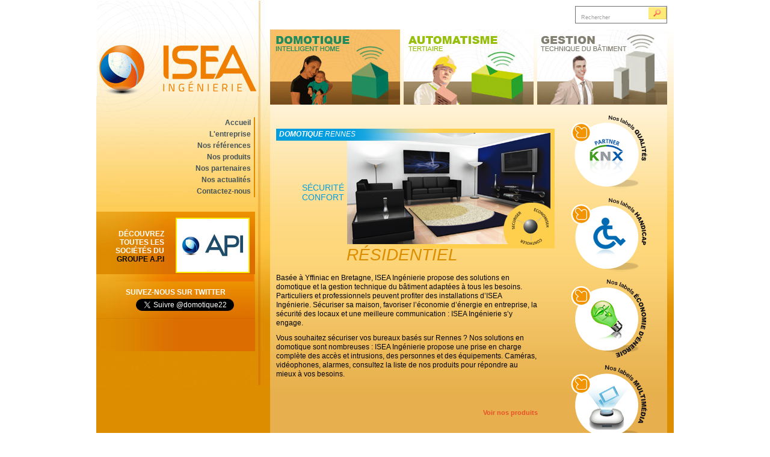

--- FILE ---
content_type: text/html; charset=UTF-8
request_url: http://www.isea-ingenierie.com/installation-domotique-rennes/
body_size: 3471
content:
<!DOCTYPE html PUBLIC "-//W3C//DTD XHTML 1.0 Strict//EN" "http://www.w3.org/TR/xhtml1/DTD/xhtml1-strict.dtd">
<html xmlns="http://www.w3.org/1999/xhtml" xml:lang="fr" lang="fr">
<head>
	<link rel="shortcut icon" type="image/x-icon" href="https://www.isea-ingenierie.com/favicon.ico" />
	<meta http-equiv="Content-Type" content="text/html; charset=utf-8" />
	<meta http-equiv="X-UA-Compatible" content="IE=7" />
	<meta http-equiv="Content-Language" content="fr-FR" />
	<meta name="Robots" content="index,follow" />
	<meta name="Revisit-After" content="7 days" />
  	<meta name="MSSmartTagsPreventParsing" content="true" />
	<meta name="Author" content="ALANCIA - www.alancia.fr" />
	<link rel="schema.DC" href="http://purl.org/dc/elements/1.1/" />
	<meta name="DC.language" scheme="RFC3066" content="fr-FR" />
	<meta name="DC.title" lang="fr" content="ISEA - Domotique Rennes - Installation et intégration d'automatismes Bretagne" />
	<meta name="DC.creator" content="ALANCIA - www.alancia.fr" />
	<meta name="DC.format" content="text/html" />
	<meta name="Keywords" lang="fr" content="" />
	<meta name="Description" lang="fr" content="Sécurisez votre maison, favorisez l'économie d'énergie en entreprise... Particulier et professionnel : Installez des équipements domotique pour un habitat sûr, sécurisé modulable et évolutif. Rennes" />
	<meta name="DC.description" content="Sécurisez votre maison, favorisez l'économie d'énergie en entreprise... Particulier et professionnel : Installez des équipements domotique pour un habitat sûr, sécurisé modulable et évolutif. Rennes" />

	<title>ISEA - Domotique Rennes - Installation et intégration d'automatismes Bretagne</title>

	<base href="https://www.isea-ingenierie.com/" />

	<style type="text/css" media="screen">
		@import "https://www.isea-ingenierie.com/system/assets/css/main.css?v2";
	</style>

	<!--[if lt IE 7]>
		<style type="text/css" media="screen">@import "https://www.isea-ingenierie.com/system/assets/css/ie6.css";</style>

		<script src="https://www.isea-ingenierie.com/system/assets/js/DD_belatedPNG.js"></script>
     	<script>
        	DD_belatedPNG.fix('.png_bg'); /* EXAMPLE */
    	</script>
	<![endif]-->

	<!--[if IE 7]>
		<style type="text/css" media="screen">@import "https://www.isea-ingenierie.com/system/assets/css/ie7.css";</style>
	<![endif]-->

	<script src="https://www.isea-ingenierie.com/system/assets/js/mootools/mootools.js" type="text/javascript"></script>
	<script src="https://www.isea-ingenierie.com/system/assets/js/mootools/addons/slimbox.js" type="text/javascript"></script>
	<script src="https://www.isea-ingenierie.com/system/assets/js/site.js" type="text/javascript"></script>

	<link rel="top" href="https://www.isea-ingenierie.com/" title="Accueil" />
<link rel="section" href="https://www.isea-ingenierie.com/qui-sommes-nous/" title="Qui sommes-nous ?" />
<link rel="section" href="https://www.isea-ingenierie.com/nous-contacter/" title="Nous contacter" />
<link rel="section" href="https://www.isea-ingenierie.com/plan-du-site/" title="Plan du site" />
<link rel="section" href="https://www.isea-ingenierie.com/mentions-legales/" title="Mentions l&eacute;gales" />
<script type="text/javascript">var BASEURL = 'https://www.isea-ingenierie.com/';</script>
</head>
<body id="body_domotique">
	<div id="container">

		<div id="intro">
			<div id="header">
				<h1><a href="https://www.isea-ingenierie.com/" title="ISEA ingénierie">ISEA ingénierie</a></h1>
				<ul id="nav">
<li id="navone"><a href="https://www.isea-ingenierie.com/" title="Accueil" >Accueil</a></li>
<li id="navtwo"><a href="https://www.isea-ingenierie.com/l-entreprise/" title="L'entreprise" >L'entreprise</a></li>
<li id="navthree"><a href="https://www.isea-ingenierie.com/nos-references/" title="Nos références" >Nos références</a></li>
<li id="navfour"><a href="https://www.isea-ingenierie.com/nos-produits/" title="Nos produits" >Nos produits</a></li>
<li id="navfive"><a href="https://www.isea-ingenierie.com/nos-partenaires/" title="Nos partenaires" >Nos partenaires</a></li>
<li id="navsix"><a href="https://www.isea-ingenierie.com/nos-actualites/" title="Nos actualités" >Nos actualités</a></li>
<li id="navseven"><a href="https://www.isea-ingenierie.com/contactez-nous/" title="Contactez-nous" >Contactez-nous</a></li>
</ul>
			</div>

			            			<div class="bloc partenaires">
<div>
<h4>Découvrez toutes les sociétés du <em>GROUPE A.P.I</em></h4>
</div>
<a href="http://groupe-api.fr/" title="A.p.i." class="external"><img src="https://www.isea-ingenierie.com/public/pics/thumbs/1267713574_api.jpg" alt="A.p.i." /></a>
</div>

			<div class="bloc twitter">
				<p id="twitter">
					<h4>Suivez-nous sur Twitter</h4>
					<a href="https://twitter.com/domotique22" class="twitter-follow-button" data-show-count="false" data-lang="fr">Suivre @domotique22</a>
					<script src="//platform.twitter.com/widgets.js" type="text/javascript"></script>
				</p>
			</div>


			
		</div>

		<div id="content">

			<form action="https://www.isea-ingenierie.com/rechercher/" id="form_search" enctype="multipart/form-data" method="post">
<fieldset id ="field_search" >
	<legend>Rechercher un produit</legend>
<span>		<input type="text" name="input_search" id="input_search" value="Rechercher"  />
		<input type="submit" name="gotosearch" id="gotosearch" value=""  />
</span></fieldset>
</form>
			<ul id="activites">
				<li id="domotique">
					<h2><a href="https://www.isea-ingenierie.com/domotique-intelligent-home/" title="Domotique intelligent home" class="selected">Domotique intelligent home</a></h2>
					<span>Des solutions nouvelles qui rendent ma maison plus sûre et plus modulable !</span>
				</li>
				<li id="automatisme">
					<h2><a href="https://www.isea-ingenierie.com/automatisme-tertiaire/" title="Automatisme tertiaire">Automatisme tertiaire</a></h2>
					<span>Des solutions centralisées, sécurisées et communicantes pour mon entreprise !</span>
				</li>
				<li id="gestion">
					<h2><a href="https://www.isea-ingenierie.com/gestion-technique-du-batiment/" title="Gestion technique du bâtiment">Gestion technique du bâtiment</a></h2>
					<span>Des solutions évolutives qui assurent une maîtrise totale de mon agence !</span>
				</li>
			</ul>

			<div id="inside">

				<div id="leftcolumn">

					<div id="top" class="png_bg">
						<h3><span>Domotique</span> Rennes</h3>
						<p class="titleLeft">sécurité confort</p>
						<p class="titleBottom">Résidentiel</p>
					</div>

					<p class="contenu">Basée à Yffiniac en Bretagne, ISEA Ingénierie propose des solutions en domotique et la gestion technique du bâtiment adaptées à tous les besoins. Particuliers et professionnels peuvent profiter des installations d’ISEA Ingénierie. Sécuriser sa maison, favoriser l’économie d’énergie en entreprise, la sécurité des locaux et une meilleure communication : ISEA Ingénierie s’y engage.</p>

					<p class="contenu">Vous souhaitez sécuriser vos bureaux basés sur Rennes ? Nos solutions en domotique sont nombreuses : ISEA Ingénierie propose une prise en charge complète des accès et intrusions, des personnes et des équipements. Caméras, vidéophones, alarmes, consultez la liste de nos produits pour répondre au mieux à vos besoins.</p>

					<span id="link"><a href="https://www.isea-ingenierie.com/nos-produits/" title="" class="goto">Voir nos produits</a></span>
				</div>

				<div id="rightcolumn" class="labels">
					<a href="https://www.isea-ingenierie.com/nos-labels/qualites/" title="Label : Knx" ><img src="https://www.isea-ingenierie.com/system/assets/images/labels/knx.png" alt="label : knx" class="png_bg" /></a>
					<a href="https://www.isea-ingenierie.com/nos-labels/handicap/" title="Label : Handicap" ><img src="https://www.isea-ingenierie.com/system/assets/images/labels/handicap.png" alt="label : handicap" class="png_bg" /></a>
					<a href="https://www.isea-ingenierie.com/nos-labels/economie/" title="Label : Economie"><img src="https://www.isea-ingenierie.com/system/assets/images/labels/economie.png" alt="label : economie" class="png_bg" /></a>
					<a href="https://www.isea-ingenierie.com/nos-labels/multimedia/" title="Label : Multimedia"><img src="https://www.isea-ingenierie.com/system/assets/images/labels/multimedia.png" alt="label : multimedia" class="png_bg" /></a>
				</div>

			</div>
		</div>
	</div>

	<div id="footer">
		<ul id="subnav">
				<li><a href="https://www.isea-ingenierie.com/" title="Accueil">Accueil</a> / </li>

				<li><a href="https://www.isea-ingenierie.com/lexique/" title="Lexique">Lexique</a> / </li>

				<li><a href="https://www.isea-ingenierie.com/mentions-legales/" title="Mentions l&eacute;gales">Mentions l&eacute;gales</a> / </li>

				<li><a href="https://www.isea-ingenierie.com/plan-du-site/" title="Plan du site">Plan du site</a> / </li>

				<li><a href="https://www.isea-ingenierie.com/contactez-nous/" title="Contactez nous">Contactez nous</a></li>

			</ul>                <a href="https://www.isea-ingenierie.com/contactez-nous/" title="Contactez nous" id="linkMap"></a>		<p id="slogan">Pour votre bâtiment professionnel ou votre résidence<br/> en matière de <strong>gestion, automatisme et domotique</strong><br/> c'est avec <strong>isea ingenierie</strong></p>
		<address><span class="name">ISEA ingénierie</span>
<span class="adr">Rue des Saules</span><br />
<span>22120 Yffiniac</span>
<span class="tel"><strong>T&eacute;l. :</strong> 02 96 63 96 01</span>
</address>		<div id="copyright">
						<p>&copy; 2026, <a href="https://www.isea-ingenierie.com/" title="ISEA ingénierie" class="uppercase">ISEA ingénierie</a> Conception &amp; r&eacute;alisation : <a href="http://www.alancia.fr" class="external" title="ALANCIA : cr&eacute;ation et référencement de site Internet - Saint-Brieuc" >ALANCIA</a></p>
					</div>
                  <div id="printTip">
                     Pour imprimer cette page, cliquez sur ce lien pour télécharger le <a class="external" href="https://addons.mozilla.org/fr/firefox/addon/10367/">plugin Page Saver</a> (extension Firefox).
                  </div>
                  <ul id="menubottom">
<li><a href="https://www.isea-ingenierie.com/installation-domotique-rennes/">Rennes</a> | </li>
<li><a href="https://www.isea-ingenierie.com/installation-domotique-lorient/">Lorient</a> | </li>
<li><a href="https://www.isea-ingenierie.com/installation-domotique-vannes/">Vannes</a> | </li>
<li><a href="https://www.isea-ingenierie.com/installation-domotique-saint-malo/">Saint Malo</a> | </li>
<li><a href="https://www.isea-ingenierie.com/installation-domotique-maison/">Maison Bretagne</a> | </li>
<li><a href="https://www.isea-ingenierie.com/integration-domotique-cotes-d-armor/">Installation Cotes d'Armor</a><br /></li>
<li><a href="https://www.isea-ingenierie.com/integrateur-domotique/">Intégrateur domotique Bretagne</a> | </li>
<li><a href="https://www.isea-ingenierie.com/installation-home-cinema-bretagne/">Home cinema Bretagne</a> | </li>
<li><a href="https://www.isea-ingenierie.com/installation-home-cinema-cotes-d-armor/">Home cinema Cotes d'Armor</a></li>
</ul>
	</div>

<script type="text/javascript">
var gaJsHost = (("https:" == document.location.protocol) ? "https://ssl." : "http://www.");
document.write(unescape("%3Cscript src='" + gaJsHost + "google-analytics.com/ga.js' type='text/javascript'%3E%3C/script%3E"));
</script>
<script type="text/javascript">
try {
var pageTracker = _gat._getTracker("UA-15067277-1");
pageTracker._trackPageview();
} catch (err) {}</script>
</body>
</html>


--- FILE ---
content_type: text/css
request_url: https://www.isea-ingenierie.com/system/assets/css/main.css?v2
body_size: -15
content:
	@import url(reset.css);
	@import url(layout.css);
	@import url(styles.css?v2);
	@import url(slimbox.css);
	@import url(contact.css);
	@import url(BarackSlideshow.css);
	@import url(smoothbox.css);
	@import url(404.css);

--- FILE ---
content_type: text/css
request_url: https://www.isea-ingenierie.com/system/assets/css/reset.css
body_size: 299
content:
/* --------------------------------------*/
/* ---------->>> RESET <<<-----------*/
/* --------------------------------------*/

html, body, div, span, applet, object, iframe,
h1, h2, h3, h4, h5, h6, p, blockquote, pre,
a, abbr, acronym, address, big, cite, code,
del, dfn, em, font, img, ins, kbd, q, s, samp,
small, strike, strong, sub, sup, tt, var,
dl, dt, dd, ol, ul, li,
fieldset, form, label, legend,
table, caption, tbody, tfoot, thead, tr, th, td {
	margin: 0;
	padding: 0;
	border: 0;
	outline: 0;
	font-weight: inherit;
	font-style: inherit;
	font-size: 100%;
	font-family: inherit;
	vertical-align: baseline; }
	
:focus, :active { outline: 0; }

body {
	line-height: 1;
	color: black;
	background: white; }
	
ol, ul { list-style: none; }
table {
	border-collapse: separate;
	border-spacing: 0; }
	
	caption, th, td {
		text-align: left;
		font-weight: normal; }
		
blockquote:before, blockquote:after, q:before, q:after { content: ""; }
	blockquote, q { quotes: "" ""; }

--- FILE ---
content_type: text/css
request_url: https://www.isea-ingenierie.com/system/assets/css/layout.css
body_size: 395
content:
/* ----------------------------------------*/
/* ---------->>> LAYOUT <<<-----------*/
/* ----------------------------------------*/

body, #container, #intro, #header, #content { position: relative; }


#container { 
	width: 960px;
	overflow: hidden;
	margin: 0 auto;
	background: #dc8d00 url(../images/bg-container.jpg) no-repeat;
	min-height: 582px; }
	
#intro{
	width: 264px;
	float: left;
	padding-right:5px; }
	
#content {
	width: 660px;
	padding: 10px 10px 0 20px;
	float: left; }
	
	#inside{
		clear: both;
		overflow: hidden;
		height: 1%;
		background: #e7af4d url(../images/bg_inside.jpg) 0 top repeat-x; }
		
		#inside #leftcolumn{ width: 435px; float: left}
		#inside #rightcolumn{ width: 135px; float: left}
		
#footer { 
	width: 960px;
	height: 150px;
	margin: 0 auto;
	background: #a38e68 url(../images/bg_footer.jpg) no-repeat; }
	#footer #printTip {
		float: left;
		width: 380px;
	    padding: 14px 0 20px 38px;
	    height: 30px;
	    background: url(../images/icons/print.png) no-repeat 0 14px;
	    font: normal 10px Verdana, sans-serif;
	    line-height: 18px;
	    color: #000; }
    #footer #printTip a {
      font-weight: bold;
      color: #000;
    }
    
    #footer #menubottom {
    	float: left;
    	padding-bottom: 30px;
    	width: 100%;
    	text-align: center;
    	font: normal 12px/18px Arial, sans-serif;
    	color: #aaa; }
    	
    	#footer #menubottom li {
    		display: inline; }
    		
    	#footer #menubottom a {
    		font-weight: normal;
    		color: #aaa; }


--- FILE ---
content_type: text/css
request_url: https://www.isea-ingenierie.com/system/assets/css/styles.css?v2
body_size: 4380
content:
/* ----------------------------------------*/
/* ---------->>> STYLES <<<-----------*/
/* ---------------------------------------*/

html{}

body {
	color: #475457;
	line-height: 1.5em;
	font: 62.5% "Arial" , sans-serif; }

h1, h2, h3, h4 {
	color: #000;
	font-weight: normal; }

h1 {font-size: 2em; }
h2 {font-size: 1.3em; }
h3 {font-size: 1.3em; }
h3 {
	background: transparent url(../images/h3.jpg) repeat-y;
	font-size: 13px;
	font-weight: bold;
	font-style: italic;
	padding: 5px;
	color: #475457; }


h4{
	font-size: 12px;
	color: white;
	text-transform: uppercase;
	font-weight: bold; }

label{
	line-height: 1.8em;
	cursor: pointer;
	width: 20%; float: left;
	text-align: right;
	margin-right: 10px; }

acronym, abbr{
	border-bottom: 1px dotted;
	cursor : help; }

a:link{
	font-weight: bold;
	font-size: 1em;
	color: #475457;
	text-decoration: none; }
a:visited{
	font-weight: bold;
	font-size: 1em;
	color: #475457;
	text-decoration: none; }
a:hover{
	text-decoration: none; }
a:active{
	text-decoration: none; }

span.strike{text-decoration: line-through;}

input, textarea, select{
	background: #fff;
	border: 1px solid #000;
	padding: 4px;
	font-size: .9em;
	font-family: "Verdana", Verdana, Geneva, sans-serif; }

	input:hover, textarea:hover, .highlight {
		background: #fff;
		color: #000;
		border-color: #000; }

	input:focus, textarea:focus {
		background: #fff;
		border-color: #000; }


/* ClearFix  view on cssbeauty*/
.clearfix:after{
	content: ".";
	display: block;
	height: 0;
	clear: both;
	visibility: hidden; }

.clearfix {display: inline-table;}

/* Hides from IE-mac \*/
.clearfix {height: 1%;}
.clearfix {display: block;}
/* End hide from IE-mac */

.error {
	background: #F8CDC8 url(../images/icons/exclamation.png) .6em .6em no-repeat;
	color:#8a1f11;
}
.notice {
	background: #FCFC90 url(../images/icons/error.png) .6em .6em no-repeat;
	color:#514721;
}
.success {
	background: #D5F5B7 url(../images/icons/accept.png) .6em .6em no-repeat;
	color:#264409;
}
.error a {color:#8a1f11;}
.notice a {color:#514721;}
.success a {color:#264409;}

.error, .notice, .success{
	display: inline-block;
	top: 45px;
	padding: .6em .6em .6em 2.5em;
	font-size: 13px;
	margin: 5px 0 5px 15px;
	font-weight: bold;
}

strong{ font-weight: bold; }

#container{}

/*************************

	HEADER / LEFTCOLUMN

**************************/

	#header h1{
		text-indent: -9000px;
		width: 270px;
		height: 160px; }

	#header h1 a:link, #header h1 a:visited{
		background: transparent url(../images/logo.jpg) repeat-x;
		display: block;
		width: 270px;
		height: 160px; }

	#nav{
		padding: 0 5px 0 5px;
		margin: 35px 0 24px 0;
		text-align: right;
		border-right: solid 2px #dc8d00;
		line-height: 1.8em; }

		#nav a:link, #nav a:visited { font-size: 12px; }
		#nav a:hover, #nav a.selected{ font-weight: bold; color: #1a171b; }


	.bloc {
		padding: 10px 20px 10px 20px;
		width: 224px;
		background: transparent url(../images/bg-bloc.jpg) no-repeat; }

	.partenaires { padding: 10px 0 0 10px; width: 254px; }
		.partenaires h4 { padding-top: 20px; padding-right: 10px;}
		.partenaires img { margin: 0 0 0 4px; }
	.twitter {
		border-bottom: 1px solid rgba(0,0,0,.05);
		margin: 13px auto 15px auto;
		text-align: center;
		/*padding: 5px 0 5px 59px;*/ }

		.twitter h4 {
			padding-bottom: 4px; }
		.twitter iframe { margin: 0 0 0 30px; }

	.bloc div {
		float: left;
		width: 113px;
		padding-right: 5px;
		text-align: right; }

		.partenaires h4 em { color: black; }

		.bloc img { border: solid 2px #ffed00;}

		.bloc span {
			display: block;
			color: #1a171b;
			font-size: 11px; }

			.bloc span.title{
				font-weight: bold;
				font-size: 11px; }

		.bloc span.content{
			display: block;
			color: #1a171b;
			padding: 5px 0 2px 0; }

			.bloc a, .bloc a:hover, .bloc a:visited{
				color: #fdd36c; }

	#itemProduct{ height: 90px; padding: 15px 0 10px 0px; }
	#itemProduct span.title{ display: block; text-transform: uppercase; }
	#itemProduct span.title a, #itemProduct span.title a:hover, #itemProduct span.title a:visited{ color: #000; }
	#itemProduct h4{ padding-top: 32px; }
	#itemProduct h4 em{ font-size: 12px; }
	#itemProduct div {
		width: 118px;
		float: left;
		padding-left: 10px;
		margin-right: 0;
		text-align: right;
		color: #1a171b; }
	#itemProduct img{ margin: 10px 0 0 5px;	border: solid 2px #ffed00; }

/**********************

		CONTENT

***********************/

#form_search{
	text-align: right;
	margin-bottom: 10px; }

	#form_search legend{ display: none; }
	#form_search span{
		display: block;
		width: 150px;
		float: right;
		border: solid 1px #707173;
		padding: 1px 0 1px 1px; }

	#form_search input{
		color: #9c9e9f;
		padding: 3px;
		border: 0; }

	#form_search input#gotosearch{
		background: transparent url(../images/input-search.jpg) no-repeat;
		text-indent: -9000px;
		width: 30px;
		height: 20px;
		cursor: pointer;}


#activites li{ display: block; float: left; }
#activites h2{ display: block;text-indent: -9000px; }
#activites span{ display: none; }
#domotique, #automatisme{ margin-right: 6px; }


		/****PAGE HOME****/

#home #activites{ width: 661px; height: 340px; }
#home #activites h2 a{ display: block; width: 216px; height: 310px; }

#home #domotique a{	background: transparent url(../images/h2-home-domotique.jpg) no-repeat;	background-position: 0px 0px; }
#home #domotique a:hover{ background-position: 0px -310px; }

#home #automatisme a{ background: transparent url(../images/h2-home-automatisme.jpg) no-repeat;	background-position: 0px 0px; }
#home #automatisme a:hover{ background-position: 0px -310px; }

#home #gestion a{ background: transparent url(../images/h2-home-gestion.jpg) no-repeat;	background-position: 0px 0px; }
#home #gestion a:hover{ background-position: 0px -310px; }



		/***AUTRES PAGES****/

#activites{ width: 661px;}
#activites h2 a{ display: block; width: 216px; height: 125px; }

#domotique a{ background: transparent url(../images/h2-domotique.jpg) no-repeat; background-position: 0px 0px; }
#domotique a:hover, #domotique a.selected{ background-position: 0px -125px; }

#automatisme a{ background: transparent url(../images/h2-automatisme.jpg) no-repeat; background-position: 0px 0px; }
#automatisme a:hover, #automatisme a.selected{ background-position: 0px -125px; }

#gestion a{ background: transparent url(../images/h2-gestion.jpg) no-repeat; background-position: 0px 0px; }
#gestion a:hover, #gestion a.selected{ background-position: 0px -125px; }

#content #text{
	width: 428px;
	float: left;
	font-weight: bold;
	font-size: 11px;
	color: #796238; }

	#content #text p.gray{ padding: 10px 0 10px 0;  color: #475457; }
	.solutions{	text-transform: uppercase; font-size: 14px; }
	.uppercase{ font-size: 16px; text-transform: uppercase; }
	.white{ color: white; padding-bottom: 10px;  }

#slideshow{
	position: absolute;
	top: -10px;
	width: 187px;
	height: 165px;
	margin-left: 418px; }


	/***DOMOTIQUE****/
#body_domotique #inside #top .titleLeft{ color: #009ee0; }
#body_domotique #inside #top { background: transparent url(../images/domotique.png) no-repeat; }
#body_domotique #inside #leftcolumn ul{ background: url(../images/puce02.png) 1px 3px no-repeat;}
#body_domotique #inside #leftcolumn ul li{ color: #009ee0; }
#body_domotique #inside #leftcolumn ul li span, #inside #leftcolumn ul li strong{ color: #1a171b; }

#body_domotique #inside #leftcolumn p.contenu {
	margin: 5px 0 10px 0;
	font-size: 12px;
	line-height: 15px;
	color: #000; }

	/***AUTOMATISME****/
#body_automatisme #inside #top .titleLeft{ color: #2c982e; }
#body_automatisme #inside #top { background: transparent url(../images/automatisme.png) no-repeat; }
#body_automatisme #inside #leftcolumn ul{ background: url(../images/puce03.png) 1px 3px no-repeat;}
#body_automatisme #inside #leftcolumn ul li{ color: #008c32; }
#body_automatisme #inside #leftcolumn ul li span, #inside #leftcolumn ul li strong{ color: #1a171b; }

	/***GESTION****/
#body_gestion #inside #top .titleLeft{ color: #727164; }
#body_gestion #inside #top { background: transparent url(../images/gestion.png) no-repeat; }
#body_gestion #inside #leftcolumn ul{ background: url(../images/puce04.png) 1px 3px no-repeat;}
#body_gestion #inside #leftcolumn ul li{ color: #828071; }
#body_gestion #inside #leftcolumn ul li span, #inside #leftcolumn ul li strong{ color: #1a171b; }


	/***COMMUN****/
	#body_domotique #inside #leftcolumn ul li strong,
	#body_automatisme #inside #leftcolumn ul li strong,
	#body_gestion #inside #leftcolumn ul li strong{ font-weight: bold; }

	#body_domotique #inside #leftcolumn ul li.first,
	#body_automatisme #inside #leftcolumn ul li.first,
	#body_gestion #inside #leftcolumn ul li.first{ list-style: none; }

	#body_domotique #inside #leftcolumn ul,
	#body_automatisme #inside #leftcolumn ul,
	#body_gestion #inside #leftcolumn ul{
		margin-top: 10px;
		list-style: disc; }

/**********************

		INSIDE

**********************/

	#top {
		position: relative;
		height: 226px;
		width: 463px;
		margin-bottom: 15px; }

	#top h3{
		padding: 2px 0 0 5px;
		background: none;
		color: white;
		font-size: 12px;
		font-weight: normal;
		text-transform: uppercase; }

		#top h3 span{
			font-weight: bold; }

	#top .titleLeft{
		position: absolute;
		top: 90px;
		left: 30px;
		font-size: 14px;
		text-align: right;
		text-transform: uppercase;
		width: 83px; }

	.titleBottom{
		position: absolute;
		bottom: 0;
		left: 117px;
		color: #dc8d00;
		font-style: italic;
		text-transform: uppercase;
		font-size: 28px; }

	.gray{
		color: #475457;
		text-transform: uppercase;
		font-weight: bold;
		font-size: 12px; }

	span#link{
		display: block;
		margin-top: 50px;
		text-align: right; }

	a.goto, a.goto:visited, a.goto:hover{
		font-size: 11px;
		color: #e85229; }

	.labels a{
		display: block;
		margin-bottom: 10px; }

	#inside{ padding: 10px; }

	#inside #contact{
		width: 565px; }

		#inside #contact { text-align: right; }

	#inside address {
		margin-top: 27px;
		width: 170px;
		padding: 0 15px 0 75px;
		color: #1a171b;
		font-size: 12px; }

	#inside #contactus address {}

	#inside address span.name { display: block; }
	#inside address span.tel {
				display: block;
				font-size: 12px;
				font-weight: normal; }

	#inside address span.email a, #inside address span.email a:hover, #inside address span.email a:visited{ color: #e75113; }


	div#contactAdrBlock {
		width: 260px;
		float: left;
		padding-top: 40px;
		min-height:154px;
	}

        div#mapBlock {
            width:300px;
            height:154px;
            float: left;
        }


       div#mapZoom {
            width:600px;
            height:555px;
        }

/*********************

	  PARTENAIRES

**********************/

#inside #leftcolumn{ padding-top: 30px; }
#inside #rightcolumn{ padding: 8px 0 0 55px; }

#partenaires #inside #leftcolumn p.entete{
		background: transparent url(../images/bonhommes.jpg) right top no-repeat;
		height: 115px;
		padding: 40px 140px 0 50px;
		text-align: right;
		color: #e75113;
		font-size: 12px;
		font-style: italic;
		text-transform: uppercase; }

#inside #leftcolumn .list,
#inside #leftcolumn .item {
	position: relative;
	font-size: 11px;
	margin-bottom: 5px;
	overflow: hidden;
	height: 1%;
	border-bottom: dotted 2px #f29449;
	padding: 10px 0 10px 0; }

	#inside #leftcolumn .list .title,
	#inside #leftcolumn .item .title {
		background: transparent url(../images/puce01.png) 0 5px no-repeat;
		padding-left: 10px;
		font-size: 12px;
		font-weight: bold;
		color: #1a171b; }

	#inside #leftcolumn .list img,
	#inside #leftcolumn .item img { float: left; margin-right: 10px; margin-bottom: 20px; }


	span.link{
		display: block;
		margin-top: 10px;
		text-align: right; }

	#inside #leftcolumn .list a,
	#inside #leftcolumn .list a:visited,
	#inside #leftcolumn .list a:hover,
	#inside #leftcolumn .item a,
	#inside #leftcolumn .item a:visited,
	#inside #leftcolumn .item a:hover {
		font-size: 11px;
		color: #e85229; }

	span.link a, span.link a:visited, span.link a:hover{
		font-size: 11px;
		color: #e85229; }

/*********************

	  NOS LABELS

**********************/

#labels h3{ text-transform: uppercase; }

#labels .list{ clear: both;}
#labels .entete{
	width: 375px;
	padding: 34px 20px 0px 50px;;
	margin-bottom: 15px; }

	#labels .entete p {
		float: left;
		width: 218px;
		text-transform: uppercase;
		color: #e75113;
		font-size: 12px;
		font-style: italic;
		text-align: right }

	#labels .entete img {
		margin-left: 30px; }

/*********************

	  NOS-PRODUITS

**********************/

#produits h3{ text-transform: uppercase; }

#navigation a{ color: #000; font-size: 12px;}
#navigation{ margin: 15px 0 15px 0; }
#navigation span{
	dislpay: block;
	float: left;
	color: #fea328;
	padding-right: 5px;	}


select{
	border: 0;
	padding: 1px;
	font-weight: bold;
	font-size: 12px;
	height: 20px;
	border: solid 1px #eb692e; }

option{
	border: 0;
	border: solid 1px #eb692e;
	border-width: 0 1px; }

option.first{ color: black; font-weight: bold; }

option{
	font-family: Arial, sans-serif;
	font-size: 14px;
	font-weight: normal;
	color: #707173;
	text-decoration: none;
	background-color: white; }

.active{
	background: none;
	background-color: #e3e4e4;
	font-weight: bold; }

.inactive{
	background-color: none;
	font-weight: normal; }

#inside #leftcolumn .item{ border: 0 ;}
#inside #leftcolumn .item .description{
	color: #666567; }

#inside #leftcolumn .item .contenu{
	clear: both;
	margin-top: 10px;}

#pictos{
	overflow: hidden; }
#pictos a{
	display: block;
	float: left; }

/*********************

	NOS-REFERENCES

**********************/

#references h3{ text-transform: uppercase; }
#references #navigation{ color: #fea328; }
#references #leftcolumn .item{ width: 450px;}

#references #inside #leftcolumn .item .left{ width: 115px; float: left;}
#references #inside #leftcolumn .item img{ border: solid 2px white; }

#references #inside #leftcolumn .item .listContent{ text-align: justify;  margin-bottom: 10px;}

#references #navigation a, #references #navigation a:visited{
	color : #fea328;
	font-size: 14px;
	text-decoration: underline; }

#references #navigation a:hover, #references #navigation a.selected{
	font-size: 14px;
	color: #000; }

#references .list { color: #1a171b; }
#references .list { color: #1a171b; }
#references .list .description{ margin-bottom: 10px; }
#references .list img.none{ padding: 0; }

/*********************

	  ENTREPRISE

**********************/

#entreprise p.entete{
	margin-top: 10px;
	font-size: 12px;
	color: #475457;
	font-weight: bold; }

#entreprise #leftcolumn ul li.title{
	padding-top: 15px;
	margin-left: 0px;
	list-style: none;}

#leftcolumn li{
	margin-left: 15px;
	line-height: 1.2em;
	list-style: disc;
	font-size: 12px;
	color: #1a171b; }

#entreprise #step strong{
	display: block;
	font-size: 14px;
	color: #475457; }

#step{
	margin-top: 10px;
	padding: 10px;
	background-color: #f8e184;}

	#step em{ text-transform: uppercase; }

	#step em, #step strong{
		color: #475457;
		font-weight: bold;
		font-style: italic;
		font-size: 13px; }

	#step strong{ font-style: normal; }


/*********************

		LEXIQUE

**********************/

.alphabet{
	width: 370px;
	text-align: center;
	margin: 15px auto; }

#lexique .alphabet li{
	margin: 0;
	text-align: center;
	list-style-type: none; }

.alphabet li{ display: inline; }

.alphabet a, .alphabet a:visited, .alphabet span{
	padding: 0 2px 0 2px;
	color: #475457;
	font-size: 18px; }

.alphabet span{
	font-weight: bold;
	color: #838889; }

dl{
	clear: both;
	padding-top: 20px;
	padding-right: 30px; }
dd{
	margin-bottom: 25px;
	margin-left: 43px; }

dt{ margin: 0; }

dt.title{
	font-weight: bold;
	font-size: 14px;
	margin-left: 43px; }

dt.lettre{
	font: 62.5% "Georgia" , serif;
	border: 0;
	padding-right: 3px;
	margin: 0;
	width: 40px;
	height: 50px;
	/*background: url(../images/lettre.jpg) no-repeat;*/
	color: #fff;
	font-size: 45px;
	float: left; }


/*********************

		RECHERCHE

**********************/


.search_selected{ color: red; }

#search h5{
	font-size: 14px;
	font-weight: bold;
	padding-left: 15px;
	margin-top: 10px; }

	#search h5 a{ }

	#search .listSearch { margin: 0 0 0 20px; }
	#search .listSearch li{ padding: 5px 0 5px 0; }
	#search .listSearch li{
		list-style-type: none;
		overflow: hidden; }

	#search .listSearch span.search_span {
		display: block;
		float: left; }
	#search .listSearch a{
		display: block;
		float: right;
		padding-left: 15px;
		font-weight: bold; }

.none{ padding-top: 15px;}

/*********************

		FOOTER

**********************/
	#footer { position:relative;}

		#footer #copyright,
		#footer #subnav {
			padding: 5px 0 6px 16px; }

		#footer #subnav li{
			display:inline;
			color: white; }

		#footer #subnav li a{
			font-weight: bold;
			font-size: 11px;
			color: white; }

		#footer #slogan{
			float: left;
			margin-top: 27px;
			padding: 0 17px 0 0;
			text-transform: uppercase;
			width: 480px;
			font-size: 14px;
			border-right: solid 4px #796238;
			color: #796238;
			text-indent: 15px;
			text-align: right; }

			#footer #slogan strong{ font-size: 15px; }

		#footer #copyright{
		  float: left;
			padding-left: 100px;
			width: 380px;
			padding-top: 15px; }

		#footer #copyright p,
		#footer #copyright p a {
			color: #796238;
			text-align:left;
			font-size: 0.9em; }

                #footer a#linkMap {
                    width:250px;
                    height:150px;
                    position:absolute;
                    top:0px;
                    right: 0px;
                }

	address {
		float: left;
		margin-top: 27px;
		width: 170px;
		height: 90px;
		padding: 0 15px 0 15px;
		color: #5a4f3b;
		font-size: 12px; }

			address span.name { display:block; }
			address span.tel {
				display:block;
				font-size: 18px;
				font-weight: bold; }

address.adr2 span.adr{
    width: 180px;
    margin: 0 0 0 -10px;
    display: block;
}

	#subnav  { }

		#subnav a { }

/* </footer> */

/*********************

		SITEMAP

**********************/

#sitemap #sitemap_list{ margin-top: 15px; }
#sitemap #sitemap_list a, #sitemap #sitemap_list span{ display: block; }

#sitemap #sitemap_list li {
	margin-bottom: 10px; }

	#sitemap #sitemap_list li a.child { margin-left: 60px; }

#sitemap #sitemap_list a {	font-size: 11px; }
#sitemap #sitemap_list span { clear: both;color: #999; }


/*********************

		MENTIONS

**********************/

#legales h3{ background: none; }

#legales #inside strong{ font-size: 11px; }
#legales #inside p {
	padding-left: 15px; }

/*********************

		PAGINATION

**********************/


#pagination{
	float: right;
	overflow: hidden; }

	#pagination span, #pagination a:link, #pagination a:visited{
		display: block;
		float: left;
		width: 13px;
		height: 13px;
		border: solid 2px #577062;
		text-align: center;
		color: #02383d;
		padding: 1px;
		margin-right: 5px;
		background-color: #f8d79e;
		font-weight: bold;
		font-size: 11px; }

	#pagination a:hover{
		background-color: #e75113;
		color: white; }

	#pagination span{
		background-color: #e75113;
		color: white; }

/*********************

		MOOTOOLS

**********************/

body div.moo strong { font-weight: bold; }
body div.moo em { font-style: italic; }
body div.moo p{

	display: block;
	margin: 10px auto; }

body div.moo blockquote {
	display: block;
	width: 80%;
	margin: 10px auto;	}

body div.moo ul{
  margin: 0 0;
  padding: 5px 0 5px 20px;
  list-style: disc; }

body div.moo ul li{
  margin: 5px 0 0 0;
  padding: 0 0 0 15px; }

--- FILE ---
content_type: text/css
request_url: https://www.isea-ingenierie.com/system/assets/css/contact.css
body_size: 533
content:
/* ------------------------------------------*/
/* ---------->>> CONTACT <<<-----------*/
/* ------------------------------------------*/

#contact .left address {
	margin: 0;
	clear: both;}

address .title{
	display: block;}

.error, .notice, .success { margin-left: 140px; }

.form_error{color:#ec2a1d;}

#inside input{ width: 410px; }

.required{ color:#ec2a1d; }
.norequired{ visibility: hidden; }
legend{
	font-weight: bold;
	font-size: 11px;
	padding: 10px 0 10px 142px; }

#contactus #map{
	margin-left: 265px; }

#contactus #map span, #contactus #map a{
		display: block;
		font-size: 9px;}

#contactus #content{ font-family: "Trebuchet", sans-serif; }
#contactus #content label{ font-size: 14px; }
#contactus #formContact{ clear: both; }

#contactus form fieldset { }
#contactus #content #formContact li{
	clear: both;
	padding: 5px 0 5px 0; }

#contactus textarea{
	width:409px;
	border-right: 7px solid #e2e2e2; }

#contactus #formContact input, #contactus textarea {
	border: 0;
	background: #fff;
	border: 1px solid #949495;
	border-right: 5px solid #949495; }

#contactus #formContact input:hover, #contactus textarea:hover ,
#contactus #formContact input:focus, #contactus textarea:focus {
	border: 1px solid #7a6238;
	border-right: 5px solid #7a6238; }

li p label{ width: 80px; }
li p{ float: left;  width: 354px;}

li p.cp label{width: 127px;}
li p.cp{
	text-align: right;
	width: 215px; }

#inside li p.cp input{ width: 63px;}
#inside li p.town input{ width: 243px;}

li.btn_submit {
	color: #e2001a;
	font-size: 12px;
	margin: 5px 80px 10px 138px; }

	li.btn_submit span{ display: block; float: left; }

	#contactus #formContact .btn_submit input.submit, #contactus #formContact .btn_submit input.submit:hover{
		cursor: pointer;
		font-weight: bold;
		border: none; }

	#inside .submit{ width: 65px; float: right; }

#form_message { display: none; }

#formContact .site {
	display: none;
}

#formContact ul li .g-recaptcha {
	margin-left: 140px;
}

--- FILE ---
content_type: text/css
request_url: https://www.isea-ingenierie.com/system/assets/css/BarackSlideshow.css
body_size: 293
content:
#slideshow * { margin: 0; padding: 0; }
#slideshow { background: url('images/bg_shadow.gif') no-repeat top; position: relative; padding: 14px 0 15px; width: 175px; height: 165px; }
#slideshow #menu, #slideshow #pictures, #slideshow #loading { position: absolute; }
#slideshow #loading { background: url('images/spinner.gif'); display: block; top: 158px; left: 205px; text-indent: -5000px; width: 24px; height: 24px; visibility: hidden; z-index: 5; }
#slideshow #pictures { background: url('images/bg.jpg'); width: 437px; height: 277px; left: 0; overflow: hidden; }
#slideshow #pictures li { display: block; position: absolute; top: 0; left: 35px;}
#slideshow #pictures li img { display: block; position: relative; bottom: 0; }
/*
#slideshow #menu { background: url('images/bg_side.jpg'); list-style-type: none; width: 166px; height: 257px; right: 0; padding-top: 20px; }
#slideshow #menu li { display: block; z-index: 1000; position: relative; zoom: 1; }
#slideshow #menu li a { display: block; width: 162px; height: 167px; }
#slideshow #menu li a:focus { outline: 0; }
#slideshow #menu li a:hover { color: #fff; }
#slideshow #menu li.current a { font: 15px "Georgia"; color: #fff;}
#slideshow #menu li.background { background: url('images/arrow.gif') no-repeat left center; position: absolute; font-size: 1px; height: 7px; width: 4px; z-index: 5; }
*/

--- FILE ---
content_type: text/css
request_url: https://www.isea-ingenierie.com/system/assets/css/smoothbox.css
body_size: 607
content:
/*
 * Smoothbox v20070814 by Boris Popoff (http://gueschla.com)
 *
 * Based on Cody Lindley's Thickbox, MIT License
 *
 * Licensed under the MIT License:
 *   http://www.opensource.org/licenses/mit-license.php
 */


html, body {
min-height: 100%;
height: auto !important;
height: 100%
}

#TB_window {
	font: 12px Arial, Helvetica, sans-serif;
	color: #333333;
}

#TB_secondLine {
	font: 10px Arial, Helvetica, sans-serif;
	color:#666666;
}

#TB_window a:link {color: #666666;}
#TB_window a:visited {color: #666666;}
#TB_window a:hover {color: #000;}
#TB_window a:active {color: #666666;}
#TB_window a:focus{color: #666666;}

#TB_overlay {
	position: absolute;
	z-index:100;
	top: 0px;
	left: 0px;
	background-color:#000;
}

#TB_window {
	position: absolute;
	background: #ffffff;
	z-index: 102;
	color:#000000;
	border: 4px solid #301a2e;
	text-align:left;
}

#TB_window img {
	display:block;
	margin: 15px 0 0 15px;
	border-right: 1px solid #ccc;
	border-bottom: 1px solid #ccc;
	border-top: 1px solid #d61d22;
	border-left: 1px solid #666;
}

#TB_caption{
	height:25px;
	padding:7px 30px 10px 25px;
	float:left;
}

#TB_closeWindow{
	height:25px;
	padding:11px 25px 10px 0;
	float:right;
}

#TB_closeAjaxWindow{
	padding:5px 10px 7px 0;
	margin-bottom:1px;
	text-align:right;
	float:right;
}

#TB_ajaxWindowTitle{
	float:left;
	padding:7px 0 5px 10px;
	margin-bottom:1px;
}

#TB_title{
	background-color:#fff;
	height:27px;
}

#TB_ajaxContent{
	clear:both;
	padding:2px 15px 15px 15px;
	overflow:auto;
	text-align:left;
	line-height:1.4em;
}

#TB_ajaxContent p{
	padding:5px 0px 5px 0px;
}

#TB_load{
	position: absolute;
	display:none;
	height:100px;
	width:100px;
	z-index:101;
}

#TB_HideSelect{
	z-index:99;
	position:absolute;
	top: 0;
	left: 0;
	background-color:#fff;
	border:none;
}

#TB_iframeContent{
	clear:both;
	border:none;
	margin-bottom:-1px;
	margin-top:1px;
}

#TB_closeWindowButton {
	display: block;
	text-decoration: none;
	text-indent: -9000px;
	width: 66px; height: 22px;
}

/* IE6 */
* html #TB_iframeContent{
	margin-bottom:1px;
}

--- FILE ---
content_type: text/css
request_url: https://www.isea-ingenierie.com/system/assets/css/404.css
body_size: -41
content:
	
	
#error h3 {
	font-size: 1.5em;
	color: #404040;
	padding: 10px 10px;
	margin: 10px 0;
	border: 1px dotted #404040;
	border-width: 1px 0;
	font-variant: small-caps; }

#error #inside p{
	font-size: 12px;
	font-weight: bold; }

--- FILE ---
content_type: text/javascript
request_url: https://www.isea-ingenierie.com/system/assets/js/site.js
body_size: 523
content:
var Site = {
		
	start: function(){
		
		$$('.external').addEvent('click', function(ev){
				window.open(this.href); 
				new Event(ev).stop(); 
				return; 
		});
		
		if($('choixProduits'))	Site.change();
		if($('rightcolumn')) Site.opacity();
		if($('input_search')) Site.rechercher();
		
		if($('slideshow'))
			new BarackSlideshow('menu', 'pictures', 'loading', {transition: 'fade', auto:true, autostart: true});

		
	},
	
	rechercher : function(){
		
		$('input_search').addEvents({
			
			'focus': function() {
				if(this.value=='Rechercher') 
					this.value='';			
			},	
			
			'blur': function() {
				if(this.value=='') 
					this.value = 'Rechercher';			
			}
				
		});	
		
	},	
	
	change : function(){
		
		var familles = $('choixProduits').getElements('option[]');
	
		$('choixProduits').addEvent('change', function(){
			url = $('formProduits').action + this.value + '/';			
			location.href = url;	
	    });
	
		familles.each(function(element){
		
			if(element.value!=-1){
				
				element.addEvent('mouseover', function(){
					this.addClass('active');
			    });
				
				element.addEvent('mouseout', function(){
					this.removeClass('active');
			    });
				
			}
			
		});	
	},
	
	opacity : function(){
		
		var labels = $('rightcolumn').getElements('a[]');
	
		labels.each(function(element){
			
			if(element.get('class')=='external selected'){
			
				element.set('opacity','.' + 30);
			
			}else{
			
				element.addEvent('mouseover', function(){
					element.set('opacity','.' + 30);
			    });
				
				element.addEvent('mouseout', function(){
					element.set('opacity',1);
			    });

			}
			
		});	
	},
	
	link : function(){

		$$('.more').setStyle('display','none');
		
		$('blocActus').setStyle('cursor','pointer');
		a = $$('.more').href;
		
		$('blocActus').addEvent('click', function(){
			window.open(this.href); 
			document.location = a; 
		});	
	
	}
		
	
}



window.addEvent('domready', function(){
	Site.start();
});


